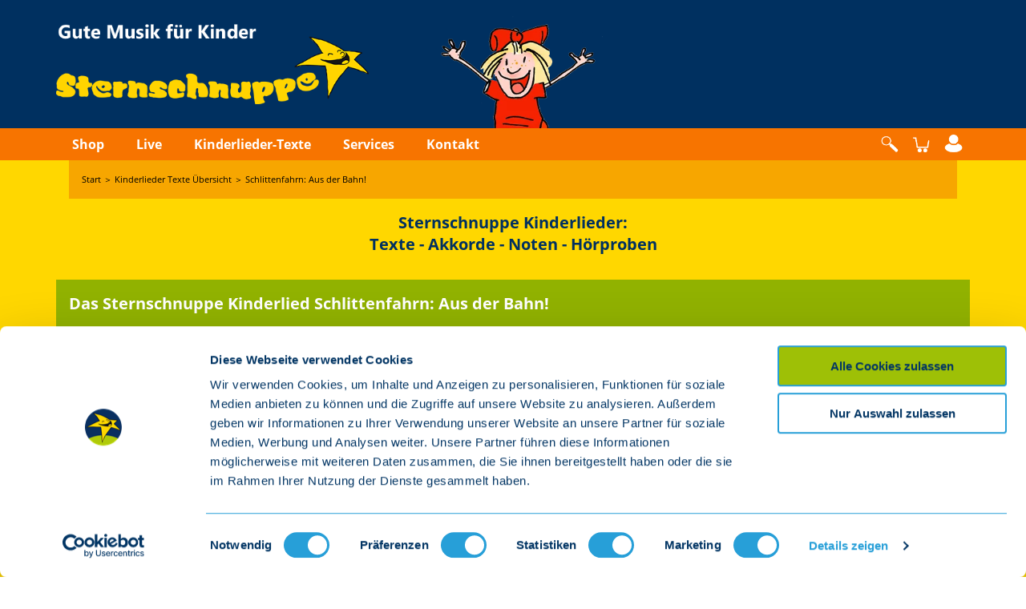

--- FILE ---
content_type: text/html; charset=UTF-8
request_url: https://www.sternschnuppe-kinderlieder.de/kinderlieder-texte/259/Schlittenfahrn-Aus-der-Bahn
body_size: 8119
content:
<!doctype html>
<html lang="de">

<head>
	<meta charset="utf-8">
	<meta http-equiv="X-UA-Compatible" content="IE=edge">
	<title>Schlittenfahrn: Aus der Bahn! - Kinderlieder Texte und Noten</title>
	<meta name="author" content="Sternschnuppe Kinderlieder">
	<meta name="viewport" content="width=device-width, initial-scale=1">
	<meta name="HandheldFriendly" content="True">
	<meta name="menu__link small-screenOptimized" content="320">
	<meta name="format-detection" content="telephone=no">
	<meta name="geo.region" content="DE-BY"/>
	<meta name="geo.placename" content="Ottenhofen"/>
	<meta name="geo.position" content="48.213904;11.879568"/>
	<meta name="ICBM" content="48.213904, 11.879568"/>

	
	<meta name="robots" content="index follow">
<meta name="description" content="Schlittenfahrn: Aus der Bahn! - Hier findest du den Text, sowie passende Akkorde und Noten des beliebten Kinderliedes!">
<meta name="keywords" content="Kinderlieder, Kindermusicals, Kinderkonzerte">
	<!-- Twitter Card data -->
	<meta name="twitter:card" content="Kinderlieder, die auch Eltern lieben. Margit Sarholz & Werner Meier stellen ihre witzig-frechen Lieder und Musicals für Kinder vor. Gleich mal rein hören!">
	<meta property="twitter:url" content="https://www.sternschnuppe-kinderlieder.de/"/>
	<meta property="twitter:description" content="Kinderlieder, die auch Eltern lieben. Margit Sarholz & Werner Meier stellen ihre witzig-frechen Lieder und Musicals für Kinder vor. Gleich mal rein hören! – Nur selber singen ist schöner."/>
	<meta name="google-site-verification" content="1fAY7HQaaRNyDobZqSHdLQ2Rxwx6btSgVyQYeoVLBV0"/>

	<!-- Open Graph data -->
	<meta property="og:title" content="Kinderlieder - Sternschnuppe Verlag"/>
	<meta property="og:type" content="article"/>
	<meta property="og:url" content="https://www.sternschnuppe-kinderlieder.de/"/>
	<meta property="og:image" content="https://www.sternschnuppe-kinderlieder.de/images/stern.png"/>
	<meta property="og:description" content="Kinderlieder, die auch Eltern lieben. Margit Sarholz & Werner Meier stellen ihre witzig-frechen Lieder und Musicals für Kinder vor. Gleich mal rein hören! – Nur selber singen ist schöner."/>
	<meta name="msvalidate.01" content="21E0D3B8944163A0D4ED69C3E0543400"/>
	<meta name="google-site-verification" content="l_QkzcyPrdfJwGevNYpDMyNXLYySsVCUZ6kQ8V-J16c"/>
	<meta name="seobility" content="1f391358627aedf0dfe93f0fccf498eb">

	<link rel="stylesheet" href="/assets/css/libs.css" media="all">
	<link rel="stylesheet" href="/assets/css/reflex.css" media="all">

	<link rel="stylesheet" href="/assets/css/styles.css?v=3" media="all">
	<!--<script src="/assets/js/libs.js"></script>-->
	<script src="/assets/js/jQuery.js"></script>
	<script>
		/*!
		 * Flickity PACKAGED v2.2.1
		 * Touch, responsive, flickable carousels
		 *
		 * Licensed GPLv3 for open source use
		 * or Flickity Commercial License for commercial use
		 *
		 * https://flickity.metafizzy.co
		 * Copyright 2015-2019 Metafizzy
		 */
	</script>
	<script src="/assets/js/all.js"></script><!-- includes libs.js and main.js (merged manualy - no grunt no webpack because of reasons)-->

	<link href="https://www.sternschnuppe-kinderlieder.de/kinderlieder-texte/259/Schlittenfahrn:%20Aus%20der%20Bahn!" rel="canonical">
<link href="/images/favicon.ico" rel="shortcut icon" type="image/vnd.microsoft.icon">
<style type="text/css" media="screen">
<!--
.main_nav_home, #concert_box{
								background-color: #88a600;
								border: 1px solid #88a600;
						 }
.main_nav_news{
								background-color: #990000;
								border: 1px solid #990000;
						 }
.main_nav_about{
								background-color: #88a600;
								border: 1px solid #88a600;
						 }
.main_nav_shop{
								background-color: #279fd8;
								border: 1px solid #279fd8;
						 }
.main_nav_concerts{
								background-color: #88a600;
								border: 1px solid #88a600;
						 }
.main_nav_musicals{
								background-color: #279fd8;
								border: 1px solid #279fd8;
						 }
.main_nav_contact{
								background-color: #990000;
								border: 1px solid #990000;
						 }
.main_nav_games{
								background-color: #279fd8;
								border: 1px solid #279fd8;
						 }
.main_nav_fan{
								background-color: #cc6600;
								border: 1px solid #cc6600;
						 }
.main_nav_live{
								background-color: #990000;
								border: 1px solid #990000;
						 }
.main_nav_press{
								background-color: #279fd8;
								border: 1px solid #279fd8;
						 }
.main_nav_partner{
								background-color: #990000;
								border: 1px solid #990000;
						 }
.main_nav_team{
								background-color: #88a600;
								border: 1px solid #88a600;
						 }
.main_nav_gallery{
								background-color: #cc6600;
								border: 1px solid #cc6600;
						 }
.main_nav_songs{
								background-color: #cc6600;
								border: 1px solid #cc6600;
						 }
.main_nav_downloads{
								background-color: #023564;
								border: 1px solid #023564;
						 }
.main_color, .content h1, .content h2{ color: #cc6600 !important; }
.main_color_bg{ background-color: #cc6600 !important; color:white !important}
.splitbar, #sub_navigation_head{ background-color: #cc6600; }
.secondary_color, .content h3{ color: #88a600 !important; }.splitline_dotted.secondary_color{ border-bottom-color: #88a600 !important; }#illustration_left{ background-image: url(""); }#illustration_right{ background-image: url(""); }
-->
</style>	<script type="text/javascript" src="/js/js.cookie-2.1.3.min.js"></script>
<script type="text/javascript" src="/js/songrating.js"></script></head>

<body class="layout">
<header class="page-header">
	<section class="page-header__top bg-2">
		<div class="container">
			<a href="/">
				<div class="brand" title="Gute Musik für Kinder">Sternschnuppe</div>
			</a>
			<a href="/" class="brand__lilli">
				<picture>
					<source class="brand__lilli__img" srcset="/kinderliedertexte/Kinderlieder-Lilli.webp" type="image/webp" title="Kinderlieder für die ganze Familie" alt="Kinderlieder für die ganze Familie.">
					<img class="brand__lilli__img" src="/kinderliedertexte/Kinderlieder-Lilli.png" title="Kinderlieder für die ganze Familie" alt="Kinderlieder für die ganze Familie.">
				</picture>
			</a>
		</div>
	</section>
	<section class="page-header__bottom">
		<div class="container">
			<a href="/" rel="home" class="brand" title="Gute Musik für Kinder">Sternschnuppe</a>
			<nav class="menu">
				<div class="menu__list">
						<div class="menu__dropdown">
				<a class="menu__btn menu__btn--has-pages" href="javascript:void(0)" > Shop</a>
		<div class="menu__dropdown-content">
							<ul class="dropdown-menu">
											<a class="menu__btn" href="/cds-downloads-texte-hoerproben-shop/kategorie/1/CDs-Hoerproben"> Alle Alben & Hörproben</a>
											<a class="menu__btn" href="/cds-downloads-texte-hoerproben-shop"> Angebote & Aktionen</a>
											<a class="menu__btn" href="/cds-downloads-texte-hoerproben-shop/kategorie/4/Player-Kinderzimmer"> Player fürs Kinderzimmer</a>
											<a class="menu__btn" href="/cds-downloads-texte-hoerproben-shop/kategorie/2/Buecher-Notenhefte"> Bücher & Notenhefte</a>
											<a class="menu__btn" href="/cds-downloads-texte-hoerproben-shop/kategorie/5/alben-fuer-eltern"> Alben für Eltern</a>
											<a class="menu__btn" href="/cds-downloads-texte-hoerproben-shop/informationen/bestellinfo-und-agb"> Bestellinfos & AGBs</a>
									</ul>
					</div>
	</div>

	<div class="menu__dropdown">
				<a class="menu__btn menu__btn--has-pages" href="javascript:void(0)" > Live</a>
		<div class="menu__dropdown-content">
							<ul class="dropdown-menu">
											<a class="menu__btn" href="/live-termine"> Live-Termine</a>
											<a class="menu__btn" href="/live-termine/kinderlieder/programm"> Programm-Infos</a>
									</ul>
					</div>
	</div>

	<div class="menu__dropdown">
				<a class="menu__btn " href="/kinderlieder-texte" > Kinderlieder-Texte </a>
		<div class="menu__dropdown-content">
					</div>
	</div>

	<div class="menu__dropdown">
				<a class="menu__btn menu__btn--has-pages" href="javascript:void(0)" > Services</a>
		<div class="menu__dropdown-content">
							<ul class="dropdown-menu">
											<a class="menu__btn" href="/newsletter-abo"> Newsletter</a>
											<a class="menu__btn" href="/unterrichtsmaterial-musik-grundschule-download"> Unterrichts-Modelle</a>
											<a class="menu__btn" href="/veranstalter-und-presse-infos"> Booking & Presse</a>
											<a class="menu__btn" href="/partner-und-links"> Partner & Links</a>
									</ul>
					</div>
	</div>

	<div class="menu__dropdown">
				<a class="menu__btn menu__btn--has-pages" href="javascript:void(0)" > Kontakt</a>
		<div class="menu__dropdown-content">
							<ul class="dropdown-menu">
											<a class="menu__btn" href="/kontakt"> Kontaktformular</a>
											<a class="menu__btn" href="/kontakt/team"> Team</a>
											<a class="menu__btn" href="/kinderlieder-macher"> Über uns</a>
									</ul>
					</div>
	</div>


				</div>
				<div class="menu__icons">
					<a class="menu__icon menu__icon--search" href="/cds-downloads-texte-hoerproben-shop/suche"><span class="hide">Suche</span></a>
					<a class="menu__icon menu__icon--cart" href="/cds-downloads-texte-hoerproben-shop/einkaufswagen/uebersicht">
		<span class="hide">Warenkorb</span>
					<a class="menu__icon menu__icon--user" href="/login"><span class="hide">Profil</span></a>
				</div>

				<div class="menu__mobile">
					<a id="menu__burger" href="#"><span></span></a>
				</div>
			</nav>
		</div>
	</section>
</header>

<main class="page-main bg-5">
	<style>
	#lyrics-text p {
		margin: 10px;
	}

	#lyrics-text p:first-child {
		margin-top: -5px;
	}

</style>

	<div id="previewplayer"></div>


<section class="container bleed-x-md head__song">
	<div id="breadcrump-top" class="box bg-10" itemscope itemtype="https://schema.org/BreadcrumbList">
     <span itemscope itemprop="itemListElement" itemtype="https://schema.org/ListItem">
        <a href="https://www.sternschnuppe-kinderlieder.de/" itemprop="item">
            <span itemprop="name">Start</span>
              <meta itemprop="position" content="1"/>
        </a>
      </span>
		＞
		<span itemscope itemprop="itemListElement" itemtype="https://schema.org/ListItem">
        <a href="https://www.sternschnuppe-kinderlieder.de/kinderlieder-texte" itemprop="item">
            <span itemprop="name">Kinderlieder Texte Übersicht</span>
            <meta itemprop="position" content="2"/>
        </a>
        </span>
		＞
		<span itemscope itemprop="itemListElement" itemtype="https://schema.org/ListItem">
            <a href="/kinderlieder-texte/259/Schlittenfahrn-Aus-der-Bahn" itemprop="item">
                <span itemprop="name">Schlittenfahrn: Aus der Bahn!</span>
                 <meta itemprop="position" content="3"/>
            </a>
        </span>
	</div>

	<h2 class="hl hl--1 hl__3 color-2 text--center box">
		Sternschnuppe Kinderlieder:<br>
		Texte - Akkorde - Noten - Hörproben
	</h2>
</section>

<section class="container bleed-x-md song-detail ">
	<div class="grid">
		<div class="col-12">
			<div class="box  bg-3">
				<h1 class=" hl--1 hl__3 color-1 text--left">Das Sternschnuppe Kinderlied Schlittenfahrn: Aus der Bahn!</h1>
			</div>
			<div class="bg-1 box">
				<h2 class=" hl--1 hl__1 color-5 text--left"><span itemprop="name">Schlittenfahrn: Aus der Bahn!</span>:</p></h2>
				<div class="text">Findet Ihr auf diesen Alben:</div>

				<div class="grid">
											<div class="col-4 ">
							<div class="card card__1 card--vertical img-zoom">
								<div class="aspect-ratio-box aspect-ratio-box__shadow aspect-ratio-box__landscape">
									
									<img itemprop="image" src="/media/kinderlieder-05-winterlieder.png" width="1440" height="840" alt="Lustige&#x20;Kinderlieder&#x20;f&#xFC;r&#x20;Winter-&#x20;und&#x20;Adventszeit"
									     title="Winterlieder - CD Lustige&#x20;Kinderlieder&#x20;f&#xFC;r&#x20;Winter-&#x20;und&#x20;Adventszeit" class="img-fluid"/>

								</div>
								<div class="card__body">
									<a href="/cds-downloads-texte-hoerproben-shop/kategorie/1/CDs-Hoerproben/19/Winterlieder-CD" class="link link--stretched">Winterlieder - CD</a>
								</div>
							</div>
						</div>

						
				</div>

				<div class="song-detail__links-wrap">
					<div class="song-detail__label color-5">Jetzt bewerten:</div>
					<div class="song-detail__action">
						
<span class="song-rating rating" data-songid="" data-rating="4" itemprop="aggregateRating" itemscope itemtype="http://schema.org/AggregateRating">
  <span itemprop="itemReviewed" itemscope itemtype="https://schema.org/MusicRecording">
<!--
    <img itemprop="image" src="/media/images/f56efc41/kinderlieder-05-winterlieder.png" alt="Lustige Kinderlieder für Winter- und Adventszeit"/>
-->
    <span itemprop="name" content="Schlittenfahrn: Aus der Bahn!"></span>
    </span>
	<div id="a-1" class="rating__star rating__star--checked">☆</div><div id="a-1" class="rating__star rating__star--checked">☆</div><div id="a-1" class="rating__star rating__star--checked">☆</div><div id="a-1" class="rating__star rating__star--checked">☆</div><div id="a-4" class="rating__star">☆</div>	<meta itemprop="ratingValue" content="4"/>
	<meta itemprop="ratingCount" content="13"/>

</span>


					</div>
				</div>
				<div class="song-detail__links-wrap">
					<div class="song-detail__label color-5">Hörprobe:</div>
					<div class="song-detail__action">
						<a href="Javascript:  void(0);" onclick="changeSong('schlittenfahrn-aus-der-bahn.mp3', 0, this )" class="btn">anhören</a>

					</div>
				</div>

				<!--
				<div class="song-detail__links-wrap">
					<div class="song-detail__label color-5">Liedtext</div>
					<div class="song-detail__action">
						<a data-fancybox data-src="#Liedtext" href="javascript:;" class="btn">ansehen</a>
					</div>
				</div>
				<div class="song-detail__links-wrap">
					<div class="song-detail__label color-5">Liedtext mit Akkorden</div>
					<div class="song-detail__action">
						<a data-fancybox data-src="#Liedtext-mit-Akkorden" href="javascript:;" class="btn">ausdrucken</a>
					</div>
				</div>

				<div class="song-detail__links-wrap">
					<div class="song-detail__label color-5">Noten und Akkorde</div>
					<div class="song-detail__action">
						<a data-fancybox data-src="#Noten-und-Akkorde" href="javascript:;" class="btn">ansehen</a>
					</div>
				</div>
				-->
				<!-- Text -->
				
					<div class="col-12 accordion__title bg-3 accordion--active">
						<div class="hl hl--1 hl__3  color-1"><h2>Liedtext Schlittenfahrn: Aus der Bahn!</h2></div>
						<img class="accordion__icon" src="/assets/img/button-rund-mehr_rot.png" alt="... oder ganz persönlich">
					</div>
					<div class="col-12 accordion__panel bg-1" style="max-height: unset">
						<div class="grid">
							<div class="col-12">
								<div class="box bleed-x-md">
									<div class="bg-1 line-height-2 columns-2" id="lyrics-text">

										<p><strong>Schlittenfahrn: Aus der Bahn!</strong></p>

<p><em>Text: Margit Sarholz, Werner Meier</em><br />
<em>Musik: Werner Meier, Wolfgang Neumann</em></p>

<p>Schule aus! Alle rennen heim<br />
Die Franzi und der Flo haun&#39;s Mittagessen rein<br />
Hausaufgaben - mm mm - hab&#39;n wir keine heut!<br />
Die Lehrer hab&#39;n das eingeseh&lsquo;n, denn heute hat&#39;s geschneit</p>

<p>Handschuhe, M&uuml;tze, Schal und Anorak<br />
Ich den Schlitten, Du den Bob und dann geht&#39;s ab<br />
Im Dauerlauf und der Schnee staubt auf<br />
Und dann stapfen zwei den Schlittenberg hinauf</p>

<p><strong>Aus der Bahn<br />
Wir kommen heit zum Schlittenfahrn<br />
Mit einem Affenzahn<br />
Wir woll&#39;n blo&szlig; in der Mittn fahrn</strong></p>

<p>Die Franzi hat eine Schanze gebaut<br />
Und der Paule ist der Erste, der sich dr&uuml;ber traut<br />
Max und Alexander h&auml;ngen Schlitten aneinander<br />
Doch an der Schanze, da haut sie&#39;s durcheinander<br />
Die Vroni ist die Schnellste im Plastikt&uuml;tenrutschen<br />
Und der coole Toni im Eiszapfenlutschen<br />
Felix und Simone, die fahren jetzt zu zweit<br />
Die Simone lenkt und der Felix schreit.</p>

<p><strong>Aus der Bahn ...</strong></p>

<p>Da fliegt der erste Ball und trifft den coolen Toni<br />
Klarer Fall, das war die Plastikt&uuml;ten-Vroni<br />
Doch der Toni hat die Simone in Verdacht<br />
Und der Alex schreit: &quot;Jetzt gibt&#39;s a Schneeballschlacht!&quot;<br />
Jeder gegen jeden! Und ohne lang zu reden<br />
Dreht auf der Stelle jeder seine B&auml;lle<br />
F&uuml;r eventuelle Schneeballduelle<br />
Die kreuz und die quer fliegen B&auml;lle hin und her</p>

<p>Der Felix kriegt &#39;n Schneeball ins Gesicht und weint<br />
Die Simone tr&ouml;stet: &quot;War nicht b&ouml;s gemeint.&quot;<br />
Die Maxi stellt dem Florian ein Bein<br />
Daf&uuml;r reibt sie der Florian mit Schneeseife ein<br />
Im selben Augenblick kriegt er &#39;ne Ladung ins Genick<br />
Ou! Das ist gemein! Was war das f&uuml;r ein Schw...<br />
...neeballschlacht ist, wenn man trotzdem lacht!<br />
Also, alle an den Start und zur allerletzten Fahrt!</p>

<p><strong>Aus der Bahn ...</strong></p>

<p>Und morgen um drei<br />
Sind wieder alle dabei!</p>

									</div>
																			<br>
										<div class="song-detail__links-wrap">
											<div class="song-detail__action">
												<a class="btn" href="/media/song_contents/02-Schlittenfahrn-Aus-der-Bahn.pdf" target="_blank">
													Liedtext "Schlittenfahrn: Aus der Bahn!" mit Akkorden gratis drucken & downloaden!&nbsp;
												</a>
											</div>
										</div>

																	</div>
							</div>
						</div>
					</div>

								<!-- Akkorde und Noten -->
									<div class="col-12 accordion__title bg-3 ">
						<div class="hl hl--1 hl__3  color-1"><h2>Akkorde und Noten</h2></div>
						<img class="accordion__icon" src="/assets/img/button-rund-mehr_rot.png" alt="... oder ganz persönlich">
					</div>
					<div class="col-12 accordion__panel bg-1">
						<div class="grid">
							<div class="col-12">
								<div class="box bleed-x-md">
									<div class="bg-1">

										<img src="/media/song_contents/Schlittenfahrn-alles.jpg" class="song-chords-image" alt="Liedtext, Akkorde und Noten vom Kinderlied Schlittenfahrn: Aus der Bahn!"
										     title="Akkorde und Noten vom Kinderlied Schlittenfahrn: Aus der Bahn!"/>

									</div>
								</div>
							</div>
						</div>
					</div>
							</div>
		</div>
	</div>

</section>
<section class="container bleed-x-md">
	<div class="song-navigation-buttons">
					<a class="color-button" title="Text und Akkorde vom Kinderlied 'Schlawiner-Walzer'" href="/kinderlieder-texte/164/Schlawiner-Walzer">
				Zum vorherigen Liedtext<br>"Schlawiner-Walzer"
			</a>

		
		<a class="color-button" href="/kinderlieder-texte">Übersicht über alle Kinderlieder Texte</a>

					<a class="color-button" title="Text und Akkorde vom Kinderlied 'Schneeflöckchen, Weißröckchen'" href="/kinderlieder-texte/145/Schneefloeckchen-Weiroeckchen">
				Zum nächsten Kinderlied<br>"Schneeflöckchen, Weißröckchen"
			</a>
			</div>
</section>

<div class="d-none" id="Liedtext">
	<div class="fancybox-content">
		<div class="container">
			<div class="grid">
				<div class="col-md-10">
					<div class="text">
						<h2 class="hl hl--2 hl__3 color-5">Liedtext</h2>
						<p>Ein Kühlschrank ging spazieren</p>
						<p>Text: Werner Meier<br>
							Musik: Werner Meier</p>
						<p>Ein Kühlschrank ging spazieren, er ging die Straße lang
							Lässig und beschwingt und er pfiff und sang
							Holladrii, holladrio, holladrii – oder so!</p>
						<p>Da traf er ein Schnitzel, das rannte grad ums Eck
							Total außer Atem, es lief dem Metzger weg
							Das Schnitzel, ja, das schwitzelte, denn es war heiß und schwül
							„Komm“, sagte der Kühlschrank, „bei mir da hast du’s kühl.“
							Das Schnitzel war so froh, Türe auf und zack und rein
							Übrigens das Schnitzel, das Schnitzel war vom Schwein</p>

						<p>Ein Kühlschrank …</p>

						<p>Da traf er ’ne Tomate, die war ein bisschen dick
							Sie wollte weg per Anhalter, doch hatte sie kein Glück
							Der Kühlschrank sagte: „Hallo! Kommen Sie nur rein.“
							„Iiih, da ist 'n Schnitzel und das auch noch vom Schwein!
							Ich bin doch Vegetarier, das gibt bestimmt nur Krach!"
							„Ach“, sprach da der Kühlschrank, „ab ins Gemüsefach!“</p>

						<p>Ein Kühlschrank …</p>

						<p>Da kam eine Buttermilch die Straße lang gelaufen
							Sie floh aus dem Supermarkt: „Die wollten mich verkaufen!“
							Zwei Edamer, ein Gouda, alle auf der Flucht:
							„Hilfe! Ja, wir werden doch schon überall gesucht!“
							Der Kühlschrank sagte schnell: „Verschwendet keine Zeit
							Türe auf und zack und rein. Ihr seid in Sicherheit!“</p>

						<p>Ein Kühlschrank …</p>

						<p>Drei Wienerwürstl waren traurig, sie wollten heim nach Wien
							„Komm“, sagte der Kühlschrank, „ich muss auch dorthin.“
							Ein Sekt, zwei Bier und eine gelbe Limonade
							Standen da am Straßenrand und schauten ziemlich fade
							„Hey, ihr vier, kommt doch zu mir in meinen kühlen Schrank!“
							„Endlich mal ein cooler Typ! Na, Gott sei Dank.“</p>

						<p>Da ging der Kühlschrank heim und stellte sich, na da
							Wo halt ein Kühlschrank steht: in die Küche, klar!</p>
					</div>
				</div>
			</div>
		</div>
	</div>
</div>

<div class="d-none" id="Liedtext-mit-Akkorden">
	<div class="fancybox-content">
		<div class="container">
			<div class="grid">
				<div class="col-12">
					<div class="text">
						<h2 class="hl hl--2 hl__3 color-5">Liedtext mit Akkorden</h2>
						<div class="aspect-ratio-box aspect-ratio-box__portrait">
						</div>
					</div>
				</div>
			</div>
		</div>
	</div>
</div>

<div class="d-none" id="Noten-und-Akkorde">
	<div class="fancybox-content">
		<div class="container">
			<div class="grid">
				<div class="col-12">
					<div class="text">
						<h2 class="hl hl--2 hl__3 color-5">Noten und Akkorde</h2>
						<div class="aspect-ratio-box aspect-ratio-box__portrait">
						</div>
					</div>
				</div>
			</div>
		</div>
	</div>
</div>
<section class="container bleed-x-md">
	<div class="grid">
		<div class="col-12">
			<div class="box bleed-x-md bg-5">
				<div class="box bleed-x-md box-icons bg-1">
					<div class="box-icons__pos">
						<a class="btn-icon btn-icon--vertical hvr-grow" href="#"><img class="btn-icon__img" src="/assets/img/button-rund-fan-stern-rot.png" alt="Newsletter Fan werden">Newsletter Fan werden</a>
						<a class="btn-icon btn-icon--vertical hvr-grow" href="#"><img class="btn-icon__img" src="/assets/img/button-rund-unterrichtsmaterial.png" alt="Unterrichts-Modelle">Unterrichts-Modelle</a>
					</div>
				</div>
			</div>
		</div>
	</div>
</section>

<section class="container bleed-x-md">
	<div class="grid">
		<div class="col-md-4 bleed-y-md">
			
<div class="box bleed-x-md box-icons bg-5 h-100">
	<h3 class="hl hl--1 hl__2 color-2">Hört uns auch auf ...</h3>
	<div class="box-icons__pos">

					<a class="btn-icon btn-icon--vertical hvr-grow" href="https://open.spotify.com/artist/08M6tIv9n50XyVLtABiZG5" rel="nofollow" target="_blank"><img class="btn-icon__img" width="100" height="100" src="/assets/img/button-rund-spotify-music.png" alt="Spotify">Spotify</a>
		
					<a class="btn-icon btn-icon--vertical hvr-grow" href="https://music.apple.com/de/artist/sternschnuppe/16995821" rel="nofollow" target="_blank"><img class="btn-icon__img" width="100" height="100" src="/assets/img/button-rund-apple.png" alt="Apple Music">Apple Music</a>
		
					<a class="btn-icon btn-icon--vertical hvr-grow" href="https://music.amazon.de/artists/B001REQA8O/sternschnuppe" rel="nofollow" target="_blank"><img class="btn-icon__img" width="100" height="100" src="/assets/img/button-rund-amazon-music.png" alt="Amazon">Amazon</a>
		
					<a class="btn-icon btn-icon--vertical hvr-grow" href="https://music.youtube.com/channel/UCglmmwK6kEzLa50z1X-EnrA" rel="nofollow" target="_blank"><img class="btn-icon__img" width="100" height="100" src="/assets/img/button-rund-youtube-music.png" alt="YouTube Music">YouTube Music</a>
		
	</div>
</div>

		</div>
		<div class="col-md-4 bleed-y-md">
			
<div class="box bleed-x-md box-icons bg-3">
	<h3 class="hl hl--1 hl__2 color-2">Immer wissen, was los ist!</h3>
	<div class="box-icons__pos">

					<a class="btn-icon btn-icon--vertical hvr-grow" href="/newsletter-abo"><img class="btn-icon__img" width="100" height="100" src="/assets/img/button-rund-fan-stern-rot.png" alt="Newsletter">Newsletter</a>
		
					<a class="btn-icon btn-icon--vertical hvr-grow" href="https://www.facebook.com/sternschnuppe.kinderlieder" rel="nofollow" target="_blank"><img class="btn-icon__img" width="100" height="100" src="/assets/img/button-rund-facebook.png" alt="Facebook">Facebook</a>
		
					<a class="btn-icon btn-icon--vertical hvr-grow" href="https://www.instagram.com/sternschnuppekinderlieder/" rel="nofollow" target="_blank"><img class="btn-icon__img" width="100" height="100" src="/assets/img/button-rund-insta.png" alt="Instagram">Instagram</a>
		
					<a class="btn-icon btn-icon--vertical hvr-grow" href="https://www.youtube.com/Sternschnuppefreak" rel="nofollow" target="_blank"><img class="btn-icon__img" width="100" height="100" src="/assets/img/button-rund-youtube.png" alt="YouTube Videos">YouTube Videos</a>
		
	</div>
</div>

		</div>
		<div class="col-md-4 bleed-y-md">
			<div class="box bleed-x-md box-icons bg-6">
	<h3 class="hl hl--1 hl__2 color-2">Bequem bezahlen mit</h3>
	<div class="box-icons__pos">

		<span class="btn-icon btn-icon--vertical hvr-grow"><img class="btn-icon__img" src="/assets/img/button-rund-zahlung-paypal.png" width="100" height="100" alt="Paypal">Paypal</span>

		<span class="btn-icon btn-icon--vertical hvr-grow"><img class="btn-icon__img" src="/assets/img/button-rund-zahlung-rechnung.png" width="100" height="100" alt="Rechnung">Rechnung</span>
	</div>
</div>
		</div>
	</div>
</section>
	</main>

<footer class="page-footer bg-2">
	<div class="container">
		<nav class="page-footer__nav">
			<a href="/cds-downloads-texte-hoerproben-shop/informationen/bestellinfo-und-agb" title="AGB & Bestellinfos">AGB & Bestellinfos</a>
			<a href="/impressum" title="Impressum">Impressum</a>
			<a href="/kontakt" title="Kontakt">Kontakt</a>
			<a href="/datenschutzerklaerung" title="Datenschutzerklärung">Datenschutzerklärung</a>
			<a href="javascript: Cookiebot.renew()" title="Cookie-Einstellungen">Cookie-Einstellungen</a>
		</nav>
		<div class="page-footer__copy">© <span id="year">2021</span> Sternschnuppe</div>
	</div>
</footer>

<script id="Cookiebot" src="https://consent.cookiebot.com/uc.js" data-cbid="42f9ed71-19a0-455d-a2af-07cb9432c0cd" data-blockingmode="auto" type="text/javascript"></script>
<script type="text/javascript">
	lastSong        = "";
	var audioplayer = new Audio();

	function changeSong(songName, id, element, section) {
		console.log('element', element)
		if (songName == lastSong) {
			lastSong = "";
			//jwplayer('previewplayer').stop();
			audioplayer.pause();
			audioplayer.currentTime = 0.0;
			if (section != 'product') {
				$(element).html('abspielen');
			} else {
				$(element).find('img').attr('src', '/assets/img/button-rund-hoerproben.png')
			}

			$(element).removeClass('btn-pause');
		} else {
			//jwplayer('previewplayer').load('/media/song_contents/'+songName);
			audioplayer.src = '/media/song_contents/' + songName
			audioplayer.play();
			//jwplayer('previewplayer').play();
			lastSong = songName;
			if (section != 'product') {
				$(element).html('Pause');
			} else {
				$('.player-icon').attr('src', '/assets/img/button-rund-hoerproben.png')

				$(element).find('img').attr('src', '/assets/img/button-rund-hoerproben_pause.png')
			}

			$(element).addClass('btn-pause');
		}
	}

	function changeSongStart(songName, id) {

		if (songName == lastSong) {
			lastSong = "";
			//	jwplayer('previewplayer').stop();
			audioplayer.pause();
			audioplayer.currentTime = 0.0;
			$('#start_player_image').attr("src", "/images/play_btn");
			$('.player-start').removeClass("start-player-visible");
		} else {
			$('.player-start').addClass("start-player-visible");
			$('#start_player_image').attr("src", "/images/pause_btn");
			//jwplayer('previewplayer').load('/media/song_contents/'+songName);
			audioplayer.src = '/media/song_contents/' + songName
			audioplayer.play();
			//jwplayer('previewplayer').play();
			lastSong = songName;
			// $('#preview_image_'+id).attr("src", "/images/stern_active.png");
		}
	}

	var gaProperty = 'UA-2197722-2';
	var disableStr = 'ga-disable-' + gaProperty;
	if (document.cookie.indexOf(disableStr + '=true') > -1) {
		window[disableStr] = true;
	}

	function gaOptout() {
		document.cookie    = disableStr + '=true; expires=Thu, 31 Dec 2099 23:59:59 UTC; path=/';
		window[disableStr] = true;
	}

	(function (i, s, o, g, r, a, m) {
		i['GoogleAnalyticsObject'] = r;
		i[r] = i[r] || function () {
			(i[r].q = i[r].q || []).push(arguments)
		}, i[r].l = 1 * new Date();
		a = s.createElement(o),
			m = s.getElementsByTagName(o)[0];
		a.async = 1;
		a.src   = g;
		m.parentNode.insertBefore(a, m)
	})(window, document, 'script', '//www.google-analytics.com/analytics.js', 'ga');

	ga('create', 'UA-2197722-2', 'auto');
	ga('set', 'anonymizeIp', true);
	ga('send', 'pageview');

</script>
<!-- neuer Code -->
<!-- Facebook Pixel Code -->
<script type="text/plain" data-cookieconsent="marketing">
        !function(f,b,e,v,n,t,s)
        {if(f.fbq)return;n=f.fbq=function(){n.callMethod?
            n.callMethod.apply(n,arguments):n.queue.push(arguments)};
            if(!f._fbq)f._fbq=n;n.push=n;n.loaded=!0;n.version='2.0';
            n.queue=[];t=b.createElement(e);t.async=!0;
            t.src=v;s=b.getElementsByTagName(e)[0];
            s.parentNode.insertBefore(t,s)}(window, document,'script',
            'https://connect.facebook.net/en_US/fbevents.js');
        fbq('init', '217681689522496');
        fbq('track', 'PageView');



</script>

<!-- End Facebook Pixel Code -->

</body>
</html>

--- FILE ---
content_type: text/css
request_url: https://www.sternschnuppe-kinderlieder.de/assets/css/styles.css?v=3
body_size: 8386
content:
/* footer bottom
-------------------------------------------------------------------------------*/
html, body {
    height: 100%;
}
body {
    display: flex;
    flex-direction: column;
}
.page-main {
    flex: 1 0 auto;
}
.page-footer {
    flex-shrink: 0;
}


/* Global
-------------------------------------------------------------------------------*/
.layout {
    font-family: 'Open Sans', sans-serif;
    font-weight: 400;
    font-size: 0.92rem; /*13px*/
    font-smoothing: antialiased;
    background-color: #fff;

}
@media (max-width: 767px) {
    .layout {
        font-size: 0.813rem; /*13px*/
    }


}
input:focus,
select:focus,
textarea:focus,
button:focus {
    outline: none;
}

.clearfix:after {
    content: '';
    display: block;
    clear: both;
}

.hide {
    border: 0;
    clip: rect(0 0 0 0);
    height: 1px;
    margin: -1px;
    overflow: hidden;
    padding: 0;
    position: absolute;
    width: 1px;
    opacity: 0 !important;
}

.d-none {
    display: none;
}

@media (max-width: 575px) {
    .hidden-max-xs {
        display: none !important
    }
}

@media (max-width: 767px) {
    .hidden-max-sm {
        display: none !important
    }
}

@media (max-width: 991px) {
    .hidden-max-md {
        display: none !important
    }
}

@media (max-width: 1199px) {
    .hidden-max-lg {
        display: none !important
    }
}

@media (max-width: 1599px) {
    .hidden-max-xl {
        display: none !important
    }
}

@media (min-width: 576px) {
    .hidden-min-xs {
        display: none !important
    }
}

@media (min-width: 768px) {
    .hidden-min-sm {
        display: none !important
    }
}

@media (min-width: 992px) {
    .hidden-min-md {
        display: none !important
    }
}

@media (min-width: 1200px) {
    .hidden-min-lg {
        display: none !important
    }
}


/* Typography
-------------------------------------------------------------------------------*/

.hl--1 {
    font-weight: 700;
}

.hl--2 {
    font-family: 'Grandstander', cursive;
    font-weight: 700;
}

.hl__1 {
    font-size: 1.125rem; /*18px*/
    line-height: 1.25rem;
}

.hl__2 {
    font-size: 1.188rem; /*19px*/
}

.hl__3 {
    font-size: 1.25rem; /*20px*/
}

.hl__4 {
    font-size: 1.313rem; /*21px*/
    line-height: 1.5rem;
}

.hl__5 {
    font-size: 1.375rem; /*22px*/
}
.hl__5 {
    font-size: 1.45rem; /*22px*/
}
.hl__6 {
    font-size: 1.1rem; /*22px*/
}
.fontsize_small{
    font-size: 10px;
}

.text {
    line-height: 1.25rem;
}
.line-height-1 {
    line-height: 1;
}
.line-height-2 {
    line-height: 2;
}

.text b,
.text strong,
.text-bold {
    font-weight: 700;
}

.text i,
.text em {
    font-style: italic;
}

.text p:not(:last-child),
.text ol:not(:last-child),
.text ul:not(:last-child),
.text .hl {
    margin-bottom: 1.25rem;
}

.text ol,
.text ul {
    margin-left: 20px;
}

.text li:not(:last-child) {
    margin-bottom: 0.938rem;
}

.text ul {
    list-style-type: circle;
}

.text ol {
    margin-left: 20px;
}

.text ul ul,
.text ol ol {
    margin-top: 0.938rem;
}

.text ol ol {
    list-style-type: upper-alpha;
}

.text--uppercase {
    text-transform: uppercase;
}

.text--nowrap {
    white-space: nowrap;
}
.text--left {
    text-align: left !important;
}
.text--center {
    text-align: center;
}

.text--right {
    text-align: right;
}

.text--line-through {
    text-decoration: line-through;
}

.text > a,
.link {
    color: #f77400;
    text-decoration: none;
    cursor: pointer;
    overflow-wrap: break-word;
    word-wrap: break-word;
    word-break: break-word;
}

.text > a:hover,
.link:hover {
    text-decoration: underline;
}

.text-seo {
    font-size: 0.8rem;
}
.text-seo .hl {
    font-size: 0.8rem;
}
.text-seo a {
    color: inherit;
    text-decoration: underline
}

.link.icon__caret {
    font-weight: 500;
}

.link--stretched:after {
    position: absolute;
    top: 0;
    right: 0;
    bottom: 0;
    left: 0;
    z-index: 4;
    pointer-events: auto;
    content: "";
    background-color: rgba(0, 0, 0, 0);
}

.link__arrow {
    position: relative;
    width: 100%;
    height: 100%;
    display: block;
    padding-right: 20px;
}

.link__arrow:after {
    position: absolute;
    content: "";
    top: 50%;
    transform: translateY(-50%) rotate(-45deg);
    right: 0;
    width: 15px;
    height: 15px;
    border-right: 2px solid #003060;
    border-bottom: 2px solid #003060;
}

.color-1 {
    color: #fff;
}

.color-2 {
    color: #003060;
}

.color-3 {
    color: #74af27;
}

.color-4 {
    color: #00b3e3;
}

.color-5 {
    color: #f77400;
}

.color-6 {
    color: #6e6e6e;
}

.color-7,
.link.color-7 {
    color: #cc0000;
}

.color-8 {
    color: #9c9c9c;
}

.bg-1 {
    background-color: #fff;
}

.bg-2 {
    background-color: #003060;
}

.bg-3 {
    background-color: #91b200;
}

.bg-4 {
    background-color: #fff0be;
}

.bg-5 {
    background-color: #ffd700;
}

.bg-6 {
    background-color: #b5e4f7;
}

.bg-7 {
    background-color: #ef7c00;
}

.bg-8 {
    background-color: #00b3e3;
}

.bg-9 {
    background-color: #f5ec71;
}

.bg-10 {
    background-color: #f7a600;
}

.bg-11 {
    background-color: #cc0000;
}

.bg-12 {
    background-color: #c7dfa9;
}
.columns-2{
    column-count: 2;
}

@media (max-width: 575px) {
    .hl__1 {
        font-size: 1rem; /*13px*/
        line-height: 1.05rem;
    }

    .hl__2 {
        font-size: 1rem; /*14px*/
    }

    .hl__3 {
        font-size: 1rem; /*15px*/
    }

    .hl__4 {
        font-size: 1rem; /*16px*/
        line-height: 1.25rem;
    }

    .hl__5 {
        font-size: 1.0625rem; /*17px*/
    }
    .columns-2{
        column-count: 1;
    }
}
/*breadcrump */
#breadcrump-top{
    margin-left: 16px;
    margin-right: 16px;
    font-size: 0.7rem;
    text-decoration: none;
    color: black;
}
@media (max-width: 991px) {
    #breadcrump-top{
        margin-left: 0;
        margin-right: 0;
    }
}
#breadcrump-top a{
    color: black;
    text-decoration: none;
}
#breadcrump-top a, #breadcrump-top a:hover, #breadcrump-top a:visited. #breadcrump-top a:active{
     color: black;
    text-decoration: none;

}



/* Spacing
-------------------------------------------------------------------------------*/

.mb-75 {
    margin-bottom: 75px;
}

.mb-50 {
    margin-bottom: 50px;
}

.mb-30 {
    margin-bottom: 30px;
}
.mb-5 {
    margin-bottom: 5px;
}


.mb-2 {
    margin-bottom: 2px;
}

.mb-1rem {
    margin-bottom: 1rem;
}

/* Grid
-------------------------------------------------------------------------------*/

.container .grid-1 {
    margin-right: -1px;
    margin-left: -1px;
}

.grid-1 [class*="col-"] {
    padding: 1px;
}

[class*="col-"] .grid-1 {
    margin: -1px;
}

.grid-bleed [class*="col-"] {
    padding: 0;
}

.col-bleed {
    padding: 0;
}

.bleed-y {
    padding-top: 0 !important;
    padding-bottom: 0 !important;
}

@media (max-width: 991px) {

    .container .grid {
        margin-right: -8px;
        margin-left: -8px;
    }

    .grid [class*="col-"] {
        padding: 8px;
    }

    .container,
    .container-full {
        padding-right: 16px;
        padding-left: 16px;
    }

    .bleed-x-md {
        padding-left: 0 !important;
        padding-right: 0 !important;
       /* padding-bottom: 0 !important;*/
    }

    .container.bleed-x-md {
        overflow: hidden;
    }

    .bleed-x-md-small{
        padding-left: 5px !important;
        padding-right: 5px !important;
        padding-bottom: 5px !important;
    }

    .container.bleed-x-md-small {
        overflow: hidden;
    }

    .bleed-y-md {
        padding-top: 0 !important;
        padding-bottom: 0 !important;
    }

}

/* Images
-------------------------------------------------------------------------------*/

.img-fluid {
    width: 100%;
    max-width: 100%;
    height: auto;
    vertical-align: middle;
}

.img-full {
    width: 100%;

    height: auto;

}
.img-zoom {
    transform: translateZ(0); /* fix chrome scale bug */
    overflow: hidden;
    display: block;
}

.img-zoom .img-fluid {
    transition: transform 0.4s ease;
    cursor: pointer;
}

.img-zoom:hover .img-fluid {
    transform: scale(1.05);
}

.aspect-ratio-box {
    height: 0;
    position: relative;
    overflow: hidden;
}

.aspect-ratio-box__portrait {
    padding-top: calc(550 / 400 * 100%);
}

.aspect-ratio-box__landscape {
    padding-top: calc(840 / 1440 * 100%);
}

.aspect-ratio-box.aspect-ratio-box__shadow:before {
  /*  box-shadow: inset 0 0 5px 0 rgba(0, 0, 0, 0.4);*/
    content: "";
    height: 100%;
    position: absolute;
    width: 100%;
    left: 0;
    top: 0;
    z-index: 2;
}

.aspect-ratio-box .img-fluid {
    position: absolute;
    z-index: 1;
    left: 0;
    top: 0;
    height: 100%;
    object-fit: cover;
    object-position: center center;
}

.img-recommendation {
    position: absolute;
    right: 0;
    top: 0;
    width: 35%;
    max-width: 150px;
    z-index: 3;

}


/* Icons
	-------------------------------------------------------------------------------*/

.triangle {
    width: 22px;
    height: 44px;
    cursor: pointer;
    display: inline-block;
}

.triangle__in {
    fill: none;
    stroke-width: 2px;
    vector-effect: non-scaling-stroke;
    stroke: #fff;
}

.triangle--left {
    transform: rotate(180deg);
}

.triangle--top {
    transform: rotate(-90deg);
}

.triangle--bottom {
    transform: rotate(90deg);
}


/* Buttons
	-------------------------------------------------------------------------------*/

.hvr-grow {
    display: inline-block;
    vertical-align: middle;
    transform: perspective(1px) translateZ(0);
    box-shadow: 0 0 1px rgba(0, 0, 0, 0);
    transition-duration: 0.3s;
    transition-property: transform;
}

.hvr-grow:hover, .hvr-grow:focus, .hvr-grow:active {
    transform: scale(1.1);
}

.box-icons .box-icons__pos {
    display: flex;
    justify-content: space-around;
}

.btn {
    display: flex;
    font-weight: 700;
    color: #fff;
    text-align: left;
    text-decoration: none;
    cursor: pointer;
    -webkit-user-select: none;
    -moz-user-select: none;
    -ms-user-select: none;
    user-select: none;
    background-color: #f77400;
    border: none;
    padding: 5px 15px 5px 10px;
    font-size: 13px;
    line-height: 1.2;
    position: relative;
    min-width: 150px;
    align-items: center;
    transition: all 0.5s ease;
}

.btn:hover {
    background-color: #91b200;
}

.btn-2 {
    text-align: center;
    text-decoration: none;
    cursor: pointer;
    -webkit-user-select: none;
    -moz-user-select: none;
    -ms-user-select: none;
    user-select: none;
    border: none;
    padding: 15px;
    width: 220px;
    min-width: 150px;
    display: block;

}

.btn-2:hover,
.btn-2--active {
    background-color: #cc0000;
}
.bg-11.btn-2:hover {
    background-color: #ef7c00;
}



.btn:after {
    position: absolute;
    right: 8px;
    content: "";
    display: inline-block;
    width: 10px;
    height: 10px;
    border-right: 2px solid #fff;
    border-top: 2px solid #fff;
    transform: rotate(45deg);
}

.btn-pause:after {
    position: absolute;
    right: 8px;
    content: "";
    display: inline-block;
    width: 6px;
    height: 10px;
    border-right: 2px solid #fff;
    border-top: 0px solid #fff;
    border-left: 2px solid #fff;
    transform: rotate(0deg);
}

.btn-icon {
    text-decoration: none;
    display: flex;
    /*background-color: transparent;*/
    border: 0;
    cursor: pointer;
}

.btn-icon .btn-icon__img {
    width: 45px;
    height: 45px;
}

.btn-icon.btn-icon--vertical {
    flex-direction: column;
    align-items: center;
    line-height: 1;
    font-weight: 700;
    color: #003060;
    width: 100px;
    padding-top: 5px;
    text-align: center;
}

.btn-icon.btn-icon--vertical .btn-icon__img {
    margin-bottom: 7px;
}

.btn-icon.btn-icon--horizontal {
    width: 100%;
    max-width: 600px;
    margin: 0 auto;
}

.btn-icon.btn--w100,
.btn-icon.btn--w100.btn-icon--horizontal .btn-icon__pos {
    max-width: 100%;
    width: 100%;
}

.btn-icon.btn-icon--horizontal .btn-icon__pos {
    display: flex;
    align-items: center;
    padding: 10px 15px;
    width: 100%;
}

.btn-icon.btn-icon--horizontal .btn-icon__img {
    padding-right: 15px;
    box-sizing: content-box;
}

.btn-icon.btn-icon--horizontal .btn-icon__text {
    flex: 1 1 auto;
}

.form form {
    width: 100%;
}

.form__wrap {
    margin-bottom: 15px;
}

.form__control {
    display: block;
    width: 100%;
    font-weight: 600;
    padding: .5rem .75rem;
    font-size: 13px;
    line-height: 1.2;
    color: #003060;
    background-color: #fff;
    border: 2px dashed #cc0000;
}
.form__control[type="checkbox"] {
    display: inline-block;
    width: initial;
    margin-right: .5em;
}

.form__control--error {
    background-color: red;
    color: #fff;
}


.form__control--error .data-confirm-text{
    background-color: red;
    color: #fff;
}


.form__label {
    color: #003060;
    font-weight: 600;
    padding-bottom: 5px;
    display: block;
}
.form__label-alternate {
    color: #f77400;
    font-weight: bold;
    padding-bottom: 5px;
    display: block;
}

.form__wrap label {
    cursor: pointer;
}

.form__control-box {
    min-height: 150px;
}

.form__feedback {
    font-size: 18px;
    font-weight: 700;
    margin-bottom: 15px;
}

.form__feedback--error {
    color: red;
}

.form__feedback--success {
    color: green;
}

.form .btn-icon {
    width: 150px;
    margin-left: auto;
    margin-right: auto;
}

.search__container {
    max-width: 490px;
    display: block;
    margin: 0 auto;
    position: relative;
}

.search__container + .search__container {
    margin-top: 10px;
}

.search__input {
    margin: 0 auto;
    width: 100%;
    height: 45px;
    padding: 0 45px 0 20px;
    font-size: 1rem;
    font-weight: 700;
    border: none;
    outline: none;
    color: #003060;
}

.search__input_grey {
    background-color: white;
}
@media (max-width: 991px) {
    .search__input_grey-min {
        background-color: white;
    }
}

.search__input::placeholder {
    color: #003060;
    opacity: 1;
}

.search__input:focus {
    border: 1px solid #003060;
    transition: 0.35s ease;
}

.search__icon {
    position: absolute;
    width: 45px;
    height: 45px;
    top: 0;
    right: 0;
}


@media (max-width: 991px) {

    .form {
        padding-top: 8px;
        padding-bottom: 8px;
    }

    .btn-icon.btn-icon--horizontal {
        max-width: 100%;
        margin: 0 auto;
        display: flex;
        justify-content: center;
    }

    .btn-icon.btn-icon--horizontal .btn-icon__pos {
        max-width: 600px;
    }

}


/* Header
	-------------------------------------------------------------------------------*/

.page-header.page-header--fixed {
    position: fixed;
    width: 100%;
    z-index: 11;
    top: 0;
}

.page-header .container {
    display: flex;
}

.page-header .page-header__bottom {
    background-color: #f77400;
}

.page-header .page-header__bottom .container {
    height: 40px;
}

.page-header .page-header__top .container {
    height: 160px;
    align-items: center;
}

.page-header.page-header--fixed .page-header__top .container {
    height: 50px;
}

.page-header .brand {
    display: block;
    height: 0;
    overflow: hidden;
    background: url('/assets/img/logo.png') no-repeat center left/contain;
}


.page-header__top .brand {
    padding-top: 100px;
    margin-right: 80px;
    width: 400px;
}

.page-header.page-header--fixed .page-header__top .brand {
    padding-top: 40px;
    margin-right: 0;
    width: 200px;
}

.page-header__bottom .brand {
    padding-top: 70px;
    margin-right: 10px;
    width: 200px;
    display: none;
}

.page-header__top .brand__lilli {
    align-self: flex-end;
}
.page-header__top .brand__lilli__img {
    display: block;
    height: 140px;
}

.page-header.page-header--fixed .page-header__top .brand__lilli__img {
    height: 40px;
}

.page-header .menu {
    display: flex;
    flex: 1;
}

.page-header .menu .menu__dropdown {
    float: left;
    position: relative;
}

.page-header .menu .menu__btn {
    float: left;
    position: relative;
    display: block;
    padding: 0 20px;
    font-size: 16px;
    font-weight: 700;
    line-height: 40px;
    color: #fff;
    text-decoration: none;
}

.page-header .menu .menu__dropdown-content .menu__btn {
    content: none;
    float: none;
    padding: 15px;
    font-size: 14px;
    font-weight: 600;
    line-height: 20px;
    color: #cc0000;
    border-style: solid;
    border-width: 0 2px 2px;
    border-color: #003060;
}

.page-header .menu .menu__dropdown-content .menu__btn:hover {
    color: #003060;
    background-color: #ffd500;
}

.page-header .menu .menu__dropdown-content {
    min-width: 210px;
    position: absolute;
    z-index: 4;
    top: 40px;
    box-shadow: 6px 6px 15px 0 rgba(0, 0, 0, 0.50);
    background-color: #fff0be;
    display: none;
}

.page-header .menu .menu__mobile {
    display: none;
    position: relative;
    top: 0;
    right: 0;
    height: 70px;
    width: 70px;
    margin-right: -17px;
}

.page-header .menu .menu__icons {
    display: flex;
    margin-left: auto;
}

.page-header .menu .menu__icons .menu__icon {
    background-size: contain;
    background-origin: content-box;
    width: 30px;
    height: 100%;
    padding: 0 5px;
    display: block;
    box-sizing: content-box;
}

.menu__icon--search {
    background: url("/assets/img/lupe-weiss.png") center center no-repeat;
}

.menu__icon--search:hover {
    background: url("/assets/img/lupe-gelb.png") center center no-repeat;
}

.menu__icon--cart {
    background: url("/assets/img/shop-wagerl-weiss.png") center center no-repeat;
    text-decoration: none !important;
}

.menu__icon--cart:hover, .menu__icon--cart--active {
    background: url("/assets/img/shop-wagerl-gelb.png") center center no-repeat;
    text-decoration: none !important;
}
.menu__cart-number{
    background: #ffd700;
    border-radius: 10px;
    color: white;
    font-weight: bold;
    width:14px;
    height:14px;
    text-decoration: none !important;
    display: block;
    text-align: center;
    font-size: 10px;
    margin-left: 9px;
    font-size: 9px;
    margin-top: 5px;

}
@media (max-width: 991px) {
    .menu__cart-number{
        margin-top: 15px;
    }
}
.menu__icon--user {
    background: url("/assets/img/benutzer-login-weiss.png") center center no-repeat;
}

.menu__icon--user:hover, .menu__icon--user--active {
    background: url("/assets/img/benutzer-login-gelb.png") center center no-repeat;
}

@media (min-width: 992px) {
    .menu__list {
        display: block !important;
    }

    .page-header .menu .menu__btn:hover,
    .page-header .menu .menu__dropdown:hover > .menu__btn {
        color: #003060;
    }

    .page-header .menu .menu__dropdown:hover .menu__dropdown-content {
        display: block;
    }
}

@media (max-width: 991px) {

    .page-header {
        position: fixed;
        width: 100%;
        z-index: 11;
        top: 0;
    }

    .page-header .page-header__top {
        display: none;
    }

    .page-header .page-header__bottom {
        background-color: #003060;
    }

    .page-header .page-header__bottom .brand {
        display: block;
    }

    .page-header .page-header__bottom .container {
        max-width: 100%;
        height: 70px;
    }

    .page-header .menu .menu__mobile {
        display: block;
    }

    .page-header .menu {
        width: 100%;
    }

    .page-header .menu .menu__list {
        display: none;
        width: 320px;
        right: 0;
        top: 70px;
        position: fixed;
        height: 100%;
        overflow: auto;
        padding-bottom: 70px;
    }

    .page-header .menu .menu__dropdown {
        float: none;
    }

    .page-header .menu .menu__btn {
        float: none;
        padding: 15px;
        line-height: 20px;
        background-color: #ebeb69;
        color: #003060;
        border-style: solid;
        border-width: 0 2px 2px;
        border-color: #003060;
    }

    .page-header .menu .menu__dropdown > .menu__btn--has-pages:after {
        display: inline-block;
        position: relative;
        content: "";
        top: -3px;
        right: 0;
        margin-left: 10px;
        width: 10px;
        height: 10px;
        transform: rotate(45deg);
        border-right: 2px solid #003060;
        border-bottom: 2px solid #003060;
    }

    .page-header .menu .menu__btn:hover {
        color: #b1071b
    }

    .page-header .menu .menu__dropdown:hover > .menu__btn:after {
        border-right: 2px solid #b1071b;
        border-bottom: 2px solid #b1071b;
    }

    .page-header .menu .menu__dropdown-content {
        position: relative;
        box-shadow: none;
        background-color: #faf2a0;
        top: auto;
    }

    .page-header .menu .menu__dropdown-content .menu__btn {
        padding-left: 30px;
        background-color: #faf2a0;
        color: #b1071b;
    }
}

@media (max-width: 575px) {
    .page-header .menu .menu__icons .menu__icon {
        padding: 0;
    }
}

#menu__burger {
    position: absolute;
    left: 18px;
    top: 24px;
    cursor: pointer;
    padding: 10px 35px 16px 0;
}

#menu__burger span,
#menu__burger span:before,
#menu__burger span:after {
    cursor: pointer;
    height: 2px;
    width: 35px;
    background: #fff;
    position: absolute;
    display: block;
    content: '';
    transition: all 300ms ease-in-out;
}

#menu__burger span:before {
    top: -10px;
}

#menu__burger span:after {
    bottom: -10px;
}

#menu__burger.menu__burger--active span {
    background-color: transparent;
}

#menu__burger.menu__burger--active span:before,
#menu__burger.menu__burger--active span:after {
    top: 0;
    background-color: #ffd500;
}

#menu__burger.menu__burger--active span:before {
    transform: rotate(45deg);
}

#menu__burger.menu__burger--active span:after {
    transform: rotate(-45deg);
}

/* Footer
	-------------------------------------------------------------------------------*/

.page-footer {
    padding: 25px 0;
    color: #fff;
    text-align: center;
    display: block;
    overflow: hidden;
}

.page-footer__nav a {
    font-weight: 600;
    color: #fff;
    padding: 3px 10px;
    text-decoration: none;
    display: inline-block;
}

.page-footer__nav a:hover {
    color: #ffd500;
}

.page-footer__copy {
    margin-top: 20px;
}

@media (max-width: 991px) {

    .page-footer {
        margin-top: 0;
    }
}

/* Main
	-------------------------------------------------------------------------------*/

@media (max-width: 991px) {
    .page-main {
        margin-top: 70px;
    }
}


/* Accordion
	-------------------------------------------------------------------------------*/

.accordion {
    margin: 0 !important;
}

.accordion .grid {
    margin-top: 0;
    margin-bottom: 0;
}

.accordion__title {
    cursor: pointer;
    outline: none;
    transition: 0.4s;
    position: relative;
    padding: 10px 15px !important;
    display: flex;
    align-items: center;


}

.accordion__title .hl {
    padding-right: 10px;
    margin-bottom: 0;
    flex: 1 1 auto;
    transition: all 0.3s ease;
    transform-origin: left;
}


.accordion__icon {
    width: 40px;
    height: 40px;
    transition: all 0.5s ease;
}

.accordion__title.accordion--active .accordion__icon {
    transform: rotate(-180deg);
}
.accordion__title:hover .hl {
    transform: scale(1.02);

}
/*
.accordion__title:hover {
    background-color: #91b200;
}

.accordion__title:hover .hl {
    color: #fff;
}
.accordion__title--nohover:hover {
    background-color: #91b200;
}

.accordion__title--nohover:hover .hl {
    color: #fff;
}

 */


.accordion__panel {
    max-height: 0;
    overflow: hidden;
    transition: max-height 0.2s ease-out;
    padding-bottom: 0 !important;
    padding-top: 0 !important;

    /*NOTE: necessary? gap combined with background color*/
    /*margin-bottom: 0.5rem;*/
}

.accordion__1 .accordion__panel:before {
    content: "";
    border-top: 1px solid #f77400;
    display: block;
}

.accordion__panel .text {
    padding-bottom: 15px;
    padding-top: 15px;
    padding-right: 60px;
}

.accordion__2 .accordion__panel {
    margin-bottom: 10px;
}

.accordion__3 {
    border: 2px solid #91b200;
}


.accordion__3 .accordion__title {
    flex-wrap: wrap;
}

.accordion__3 .accordion__title .grid {
    flex-basis: 100%;
    display: flex;
}

@media (max-width: 991px) {
    .accordion__title .hl {
        padding-bottom: 0;
    }

}

@media (max-width: 767px) {

    .accordion__panel .text {
        padding-right: 0;
    }
}


/* Slider Flickity
	-------------------------------------------------------------------------------*/

.container .grid.slider {
    margin-right: -8px;
    margin-left: -8px;
}

.grid.slider [class*="col-"] {
    padding: 8px;
}
.slider-label{
    /*
    position: absolute;
    bottom: 10px;
    z-index: 2;

     */
    min-height: 50px;
}

[class*="col-"] .grid.slider {
    margin: 0;
    padding: 8px;
}


.flickity-viewport {
    width: 100%
}
/*
.flickity-prev-next-button {
    width: 45px;
    height: 100%;
    max-height: 100px;
    background: rgba(0, 0, 0, .5);
    border-radius: 0
}

.flickity-prev-next-button.previous {
    left: 0
}

.flickity-prev-next-button.next {
    right: 0
}

.flickity-prev-next-button .flickity-button-icon {
    position: absolute;
    left: 0;
    top: 20%;
    width: 100%;
    height: 60%
}

.flickity-prev-next-button:hover {
    background: rgba(0, 0, 0, .75)
}


.flickity-page-dots {
    width: 100%;
    height: 30px;
    line-height: 30px;
    bottom: 0;
}

.flickity-page-dots .dot {
    background: #fff;
    opacity: .4
}

.flickity-page-dots .dot.is-selected {
    opacity: 1
}

.flickity-page-dots .dot {
    width: 10px;
    height: 10px;
    margin: 0 3px;
    opacity: .25
}

.flickity-prev-next-button .arrow {
    fill: #fff
}

.flickity-prev-next-button.no-svg {
    color: #fff
}

.flickity-prev-next-button:disabled {
    display: none
}
*/
@media (max-width: 1599px) {
    .slider-overlay__img {
        margin-top: -10%
    }
}


@media (max-width: 767px) {

}


/* Billboard
    -------------------------------------------------------------------------------*/
.billboard {
    width: 100%;
}

.billboard__img.aspect-ratio-box {
    padding-top: calc(600 / 1440 * 100%);
}

@media (min-width: 1400px) {
    .billboard__img.aspect-ratio-box {
        padding-top: calc(605 / 2000 * 100%);
    }
}


/* Share
	-------------------------------------------------------------------------------*/

.share {
    position: absolute;
    z-index: 8;
    top: 0;
    right: 0;
    float: left;
    overflow: hidden;
    padding-left: 0;
}

.share li {
    width: 100%;
    text-align: center;
    max-width: 0;
    opacity: 0;
    transition: 0.3s;
    float: left;
}

.share li:first-child {
    max-width: 50px;
    opacity: 1;
    pointer-events: none;
}

.share li a {
    display: block;
    width: 50px;
    height: 50px;
    line-height: 3.6;
}

.share:hover li:nth-child(1) {
    opacity: 0;
    max-width: 0;
}

.share:hover li:nth-child(2), .share:hover li:nth-child(3), .share:hover li:nth-child(4) {
    opacity: 1;
    max-width: 50px;
}

.share .share__icon {
    font-size: 25px;
    color: #fff;
}


/* Box
	-------------------------------------------------------------------------------*/

.box, .box-2 {
    padding: 16px;
}

.box > .hl {
    padding: 0 10px 10px 10px;
    margin-top: -6px;
    text-align: center;
}

.head .hl {
    padding-bottom: 0;
}

.head .box {
    margin-bottom: 15px;
}

.h-100 {
    height: 100%;
}

/* Card
	-------------------------------------------------------------------------------*/

.card {
    position: relative;
    display: flex;
    flex-direction: column;
    min-width: 0;
    word-wrap: break-word;
    background-clip: border-box;
    height: 100%;
}

.card__body {
    flex: 1 1 auto;
}

.card--vertical .card__footer {
    padding: 0 20px 20px 20px;
}

.card--horizontal {
    position: relative;
    overflow: hidden;
}

.card--horizontal .grid {
    padding: 20px;
    margin: 0;
}

.card--horizontal .col-grid {
    height: 100%;
}

.card--horizontal .card__body {
    padding: 10px 0 20px 20px;
}

.card--horizontal .card__footer {
    padding: 0 0 0 20px;
}

.card__1 .card__body {
    padding: 10px;
    text-align: center;
}

.card__1 .link {
    color: #003060;
    font-weight: 700;
}

.card__2 .hl {
    min-height: 50px;
    text-align: center;
}

.card__2 .card__body {
    display: flex;
    align-items: center;
    margin: 0 -15px;
}

.card__2 .card__img {
    width: 50%;
    padding: 0 15px;
}

.card__2 .text {
    width: 50%;
    padding: 0 56px 0 15px;
}

.card__3 .card__body {
    padding: 15px;
}

.card__3 .link {
    color: #003060;
    font-weight: 600;
}

.card__3 .link:hover {
    text-decoration: none;
}

.card__3:hover {
    background-color: #fff0be;
}

.card__4 {
    padding: 15px;
}

.card__4 .card__body {
    position: relative;
    padding-right: 35%;
    padding-bottom: 15px;
}

.card__4 .hl {
    margin-bottom: 5px;
}

.card__5 .card__body {
    padding: 10px;
    text-align: center;
    border-top: 2px solid #00b3e3;
    margin-top: 5px;
}

.card__5 .link {
    color: #003060;
    font-weight: 600;
}

.card__6 {
    font-weight: 600;
}

.card__6 .card__header {
    flex: 1;

    display: flex;
    flex-direction: column;
    justify-content: center;
}
.card__6 .card__body {
    display: flex;
    margin-bottom: 10px;
    margin-top: 10px;
    flex: 0;
}

.card__6 .card__img {
    width: calc(100% - 50px);
}

.card__6 .card__body .btn-icon {
    width: 35px;
    margin-left: 15px;
}

.card__6 .card__body .btn-icon .btn-icon__img {
    width: 35px;
    height: 35px;
}


@media (max-width: 1199px) {
    .card--horizontal .card__body,
    .card--horizontal .card__footer {
        padding-left: 0;
    }

    .card--horizontal .card__img {
        max-width: 250px;
        margin: 0 auto;
    }
}

@media (max-width: 991px) {
    .card__2 .card__body {
        display: block;
        margin: 0;
    }

    .card__2 .card__img {
        width: 100%;
        padding: 0;
    }

    .card__2 .text {
        width: 100%;
        text-align: center;
        padding: 15px 0 0 0;
    }
}

@media (max-width: 575px) {
    .card__1 .card__body {
        padding: 10px 0;
    }
}


/* Fancybox
	-------------------------------------------------------------------------------*/

.fancybox-content {
    width: 100%;
    max-width: 800px;
    padding: 25px;
}

@media (max-width: 575px) {
    .fancybox-content {
        padding: 25px 0 0 0;
    }
}

/* Rating
	-------------------------------------------------------------------------------*/

/*shows the stars side by side, centered, and in reverse order than the HMTL*/
.rating {
    display: flex;
    flex-direction: row;
    justify-content: center;
    width: 100px;
}

/*hides the radio buttons*/
.rating > input {
    display: none;
}

/*style the empty stars, sets position:relative as base for pseudo-elements*/
.rating > .rating__star {
    position: relative;
    width: 1.1em;
    font-size: 24px;
    color: #ccc;
    cursor: pointer;
}

/* sets filled star pseudo-elements */
.rating > label.rating__star::before,
.rating > .rating__star--checked::before {
    content: "\2605";
    position: absolute;
    opacity: 0;
    color: #ffd700;
}

/*overlays a filled start character to the hovered element and all previous siblings*/
.rating > label.rating__star:hover:before,
.rating > label.rating__star:hover ~ label:before,
.rating > .rating__star--checked::before {
    opacity: 1 !important;
}

/*overlays a filled start character on the selected element and all previous siblings*/
.rating > input:checked ~ label.rating__star:before {
    opacity: 1;
}

/*when an element is selected and pointer re-enters the rating container, selected rate and siblings get semi transparent, as reminder of current selection*/
.rating:hover > input:checked ~ label.rating__star:before {
    opacity: 0.4;
}


/* Specific
	-------------------------------------------------------------------------------*/
#start-text p{
   margin-bottom: 0.5rem;
}
#start-text .secondary_color{
    color: #91b200;
}

#shop-angebote .dynamic_list_element{
 display: flex;
    flex-wrap: wrap;
    /*gap: 16px;*/
}
#shop-angebote .dynamic_list_element img{
    width: 100%;
    height: auto;
    flex: 1 0 400px;
    align-self: flex-start;
}
#shop-angebote .dynamic_list_element .kollegenlob_text_img{
    flex: 1 0 400px;
    width: 100%;
    max-width: 100%;
    margin-top: 16px;
    padding: 10px;
}
#shop-angebote  h2{
    color: #91b200;
    font-weight: bold;
    margin-bottom: 5px;
    font-size: 1rem;
}

.product-cart .btn-icon {
    max-width: 100%;
}

.shop-content .secondary_color {
    color: #f77400;
}
.secondary_color{
    color:  #00b3e3;
}
.live-content .secondary_color {
     color: #00b3e3;
 }
#shop-angebote .splitbar{
    color: #91b200;
    font-weight: bold;
    font-size: 1.1rem;
}

#shop-angebote .arrows{
background: #f77400;
    color: white;
    padding: 5px;
    text-decoration: none;

}
.product-cart .btn-icon:hover {
    background-color: #fff0be;
}
.product-cart__wrapper{
    display: flex;
    flex-wrap: wrap;
}
.product-cart .product-cart__specs {
    display: flex;
    align-items: center;
    margin-bottom: 16px;
    font-weight: 600;
    font-size: 15px;
    flex-grow: 1;
}
.product-cart__button{
    flex-grow: 1;
    width: unset !important;

}
.product-cart .product-cart__typ {
max-width: 157px;
}

.product-cart .product-cart__nr {
    flex: 1 1 auto;
    text-align: right;
    margin-right: 1em;
    min-width: 55px;
}
.product-cart__price{
    margin-right: 1em;
}
.product-cart .product-cart__price-sub {
    font-size: 12px;
}

.product-cart .product-cart__icon {
    display: inline-block;
    background-color: #fff;
    font-size: 18px;
    line-height: 39px;
    font-weight: 700;
    width: 39px;
    height: 39px;
    border: 2px solid #003060;
    text-align: center;
    box-sizing: content-box;
    border-radius: 100%;
    margin-right:5px;
}

@media (max-width: 705px) {
    .product-cart__wrapper{
        display: block;
    }
    .product-cart .product-cart__nr {

        text-align: center;
        margin-right: 0;
    }
    .product-cart__price{
        margin-right: 0;
    }
    .product-cart__button{


        max-width: 100% !important;
    }

}

.product-title .hl {
    margin-bottom: 15px;
}
.product-image{
    width: 100%;
    height: auto;

    margin: 0 auto;
}

.product-audio-sample {
    padding-bottom: 10px;
}

.product-audio-sample .btn-icon {
    margin-bottom: 5px;
}

.product-audio-sample .btn-icon:hover {
    background-color: #91b200;
}

.product-audio-sample .btn-icon.btn-icon--horizontal .btn-icon__text {
    font-weight: 600;
}

.product-audio-sample .btn-icon .btn-icon__img {
    width: 28px;
    height: 28px;
}

.product-comment__block {
    border-bottom: 1px solid #f77400;
}

.product-comment__block:last-child {
    margin-bottom: 15px;
}
.product-proposal-box__link a{
    text-decoration: none;
    color: #f77400;
}
@media (max-width: 991px) {
    .product-audio-sample {
        margin-left: -8px;
        margin-right: -8px;
    }

}

.program__btns {
    padding: 0 !important;
}

.program__btns .btn-icon {
    margin-top: 10px;
}

.program__btns .btn-icon:hover {
    /*
    background-color: #ef7c00;
    color: #fff;*/
}

.program__btns .btn-icon .btn-icon__img {
    width: 40px;
    height: 40px;
    transform: rotate(-90deg);
    padding: 0;
}

.live-prog__cont {
    display: block;
    border-top: 2px solid #00b3e3;
    margin-top: 10px;
    padding-top: 10px;
}

.live-prog__date {
    font-weight: 600;
    margin-bottom: 10px;
}

.live-prog__program {
    position: relative;
}

.live-prog__program b {
    margin-bottom: 10px;
}

.live-prog__btn {
    width: 25px;
    height: 25px;
    position: absolute;
    right: 20px;
    top: 10px;
    cursor: pointer;
}

.live-prog__btn.open {
    transform: rotate(180deg);
}
.live-prog__cont a{
    text-decoration: none;
    color: #ef7c00;
}
.showmore--hidden{
    display: none;
}
@media (max-width: 991px) {
    .live-prog .grid {
        margin-top: -8px;
        margin-bottom: -8px;
    }
}

@media (max-width: 767px) {
    .live-prog__head .live-prog__head--info {
        text-align: right;
    }

    .live-prog__program b {
        padding-right: 45px;
        display: block;
    }

    .live-prog__infos {
        display: none;
    }
}

.material__head {
    padding-bottom: 4px;
}

.material__head .box {
    margin-bottom: 0;
}

.material__download-header {
    border-bottom: 1px solid #91b200;
    padding-bottom: 8px;
    margin-bottom: 8px;
}

.material__download-header .btn-icon {
    display: inline-block;
    margin-left: 15px;
}

.material__download-header .btn-icon__img {
    vertical-align: middle;
    width: 35px;
    height: 35px;
}

.material__download-more {
    border-top: 20px solid #fff;
}

.head__song .text {
    font-weight: 700;
    text-align: left;
}

.song__wrap {
    display: flex;
    align-items: center;
    min-height: 45px;
    font-weight: 600;
    margin-bottom: 5px;
    padding: 5px 10px;
}
.song__wrap a, .song__wrap a:visited{
    text-decoration: none;
    color: white;
}
.song__wrap a:hover{
    color:#f77400;
}
.song__wrap:last-child {
    margin-bottom: 0;
}

.song__rating {
    width: 110px;
    flex: 0 0 110px;
}

.sortedbyasc a:after {
    content: ' ▲';
}

.sortedbydesc a:after {
    content: ' ▼';
}

.song__content-wrap {
    text-decoration: none;
    overflow: hidden;
    position: relative;
}

.song__content-wrap:hover {
    background-color: #b5e4f7;
}

.song__content-title {
    font-weight: 600;
    padding-right: 20px;
}

.song__content-wrap:after {
    position: absolute;
    right: 10px;
    content: "";
    display: inline-block;
    width: 10px;
    height: 10px;
    border-right: 2px solid #003060;
    border-top: 2px solid #003060;
    transform: rotate(45deg);
}


.song-detail .grid {
    margin-top: 0;
    margin-bottom: 0;
}

.song-detail__links-wrap {
    display: flex;
    align-items: center;
    margin-bottom: 10px;
}

.song-detail__label {
    font-weight: 700;
    font-size: 13px;
    width: 120px;
    padding-right: 10px;
}
.song-navigation-buttons{
    display: flex;
justify-content: space-between;
    width: 100%;
    flex-wrap: wrap;
    flex-direction: row;
    margin: 0 auto;
    padding: 5px;

}
@media (max-width: 600px) {
    .song-navigation-buttons {
        flex-direction: column;

    }
    .color-button{

        margin: 0 auto;
        margin-bottom: 10px;
        max-width: none;
        width: 90%;
    }
}
.color-button{

    padding: 9px;
    text-align: center;

    text-decoration: none;
    color:white;
    background: #f77400;
    font-size: 11px;
    max-width: 200px;
    display: flex;
    justify-content: center;
    align-content: center;
    flex-direction: column;


;
}

.color-button a{
    text-decoration: none;
    color:black;

}
.color-button a:visited{
    text-decoration: none;
    color:black;
}
.color-button a:hover{
    text-decoration: none;
    color:black;
}
.pagination{
text-align: center;
    font-weight: bold;

}
.paktiv{
    padding: 6px;
    color: #f77400;
    border:1px solid #f77400;
    background: white;
}
.pagination a{
    padding: 6px;
    text-decoration: none;
    color: #f77400;
    background: white;
}
.pagination a:visited{
    color: #f77400;
}
.pagination a:hover{
    color: #003060;
}
.news-form,
.login-form,
.buy-form {
    margin: 0 !important;
}

.news-form .form__control {
    border: 2px dashed #91b200;
}
.buy-form .form__control {
    border: 2px dashed #00b3e3;
}
.bg-7 .buy-form .form__control {
    border: 2px dashed #ef7c00;
}

.buy-nav .btn-2 {
    white-space: nowrap;
    width: auto;
}
.buy-nav .btn-2-fake {
    text-align: center;
    text-decoration: none;
    -webkit-user-select: none;
    -moz-user-select: none;
    -ms-user-select: none;
    user-select: none;
    border: none;
    padding: 15px;
    min-width: 150px;
    display: block;
    white-space: nowrap;
    width: auto;
}
@media (max-width: 991px) {
    .hidden-nav {
        display: none;
    }
    .buy-nav .btn-2--active {
        background: none;
        color: #003060;
    }
}



.buy-cart {
    padding: 15px;
}

.buy__icons-wrap {
    display: flex;
    margin-bottom: 1.25rem;
}

.buy__icon {
    width: 50px;
    margin-right: 10px;
}

.buy__icons-select {
    display: flex;
    justify-content: center;
    align-items: center;
}
@media (max-width: 575px) {
    .buy__icons-select {
        flex-direction: column;
    }
}
.buy__icons-select input {
    display: none;
}
.buy__icons-select label {
    cursor: pointer;
    display: flex;
    flex-direction: column;
    align-items: center;
    text-align: center;
    font-weight: 700;
}
.buy__icons-select img {
    display: block;
    width: 100%;
    max-width: 100px;
    cursor: pointer;
    margin: 1em;
}
.buy__icons-select img:hover,
.buy__icons-select input:checked ~ img {
    border-radius: 50%;
    border: 4px solid transparent;
    box-shadow: 0 0 0 4px #ef7c00;
}

.buy-cart .btn-2 {
    display: inline-block;
}

.buy-table__row {
    display: flex;
    width: 100%;
    align-items: center;
    justify-content: space-between;
    border-top: 2px dotted #00b3e3;
    margin-top: 20px;
    padding-top: 20px;
}
.buy-table__row.align-start {
  -ms-flex-align: start !important;
  -webkit-align-items: flex-start !important;
  align-items: flex-start !important;
}

.buy-table__row:first-child {
    border-top: none;
}

.buy-table__row:last-child {
    border-top: 2px solid #00b3e3;
    margin-bottom: 40px;
}
.buy-table__row--total{
    align-items: start !important;
}
.buy-cart .form__control {
    border: 2px dashed #00b3e3;
}

.buy-table .form__control {
    width: 50px;
    text-align: center;
    margin-left: 5px;
}

.buy-cart__code {
    width: 220px;
}

.buy-cart .grid {
    margin-top: 0;
    margin-bottom: 0;
}

.buy-table__img-title {
    display: flex;
    align-items: center;
    width: 70%;
}
.buy-table__control-price {
    display: flex;
    align-items: flex-end;
}

.buy-table__img-title .buy-table__img {
    margin-right: 15px;
    cursor: pointer;
    min-width: 100px;
}

.buy-table__img-title .buy-table__title {
    cursor: pointer;
}
.buy-table__icon-control {
    display: flex;
    align-items: center;
}

.buy-table__quantity-price {
    text-align: right;
    margin-right: 2px;
}

.buy-table__delete-container {
    display: flex:
    justify-content: center;
}
.buy-table__icon {
    display: block;
    height: 35px;
    width: 35px;
    max-width: initial;
    cursor: pointer;
}

.buy-table__total-price,
.buy-table__price {
    white-space: nowrap;
}

@media (max-width: 575px) {
    .buy-table__img-title {
        width: 160px;
        flex-direction: column;
        align-items: flex-start;
    }

    .buy-table__img-title .buy-table__img {
        margin-right: 5px;
        min-width: 40px;
    }

    .buy-cart .btn-2,
    .buy-cart__code {
        width: 100%;
    }
}

.press__download {
    display: flex;
    flex-direction: row;
    padding: 15px 0;
}
.press__download__link {
    margin: 0 15px 15px 0;
    width: 150px;
}
.press__download__link img {
    width: 100%;
}



@media (max-width: 1599px) {

}

@media (max-width: 1199px) {

}

@media (max-width: 991px) {

}

@media (max-width: 767px) {

}

@media (max-width: 575px) {

}


@media (min-width: 576px) {

}

@media (min-width: 768px) {

}

@media (min-width: 992px) {

}

@media (min-width: 1200px) {

}

@media (min-width: 1600px) {

}


/* position dots in gallery */
.flickity-page-dots {
    bottom: 2px;
}
/* white circles */
.flickity-page-dots .dot {


}
/* fill-in selected dot */
.flickity-page-dots .dot.is-selected {

}
/* smaller, dark, rounded square */
.flickity-button {
    background: #fff;

}
.flickity-button:hover {
   /* background: #F90;*/
}

.flickity-prev-next-button {
    width: 30px;
    height: 30px;
    border-radius: 15px;

    box-shadow: 0px 0px 10px #ccc;
}
/* icon color */
.flickity-button-icon {

}
/* position outside */
.flickity-prev-next-button.previous {
    left: 20px;
}
.flickity-prev-next-button.next {
    right: 20px;
}

/* helper
---------------------------------------- */
.flex--justify-center {
    display: flex;
    justify-content: center;
}
.flex--align-center {
    display: flex;
    align-items: center;
}

/* userpage
---------------------------------------- */
.userpage__menu {
  display: flex;
  flex-wrap: wrap;
  /*gap: 2px;*/ /*Safari?*/
  margin-top: 2px;
}
.userpage__menu a {
    flex: 1 0 220px;
    text-align: center;
    display: block;
    padding: .75rem;
    background-color: #f7a600;
    outline: 2px solid #fff; /*Safari?*/
}
.userpage__menu a.active,
.userpage__menu a:hover {
    background-color: #cc0000;
}



--- FILE ---
content_type: application/x-javascript
request_url: https://consentcdn.cookiebot.com/consentconfig/42f9ed71-19a0-455d-a2af-07cb9432c0cd/sternschnuppe-kinderlieder.de/configuration.js
body_size: 460
content:
CookieConsent.configuration.tags.push({id:191038867,type:"script",tagID:"",innerHash:"",outerHash:"",tagHash:"14546026850108",url:"https://consent.cookiebot.com/uc.js",resolvedUrl:"https://consent.cookiebot.com/uc.js",cat:[1,4]});CookieConsent.configuration.tags.push({id:191038868,type:"script",tagID:"",innerHash:"",outerHash:"",tagHash:"14983617481024",url:"https://www.google.com/recaptcha/api.js",resolvedUrl:"https://www.google.com/recaptcha/api.js",cat:[1]});CookieConsent.configuration.tags.push({id:191038869,type:"script",tagID:"",innerHash:"",outerHash:"",tagHash:"1535602124310",url:"",resolvedUrl:"",cat:[3]});

--- FILE ---
content_type: text/javascript
request_url: https://www.sternschnuppe-kinderlieder.de/js/songrating.js
body_size: 366
content:
$(function() {
    console.log ("rating")
    $('.song-rating').each(function() {
        console.log ("rating", this)
        var starContainer = $(this);
        var songID = starContainer.data('songid');
        var originalRating = starContainer.data('rating');

        if(Cookies.get('songrated' + songID)) return;

        starContainer.addClass('can-submit');

        var stars = starContainer.find('div');
        var starIndex = 1;
        stars.each(function() {
            var index = starIndex;
            var star = $(this);

            star.click(function() {

                if(Cookies.get('songrated' + songID)) {
                    alert('Schon bewertet!');
                    return;
                }

                $.post('/kinderlieder-texte/rate/' + songID, {rating: index})
                    .done(function() {
                        Cookies.set('songrated' + songID, true, {expires: 7});

                        var message = $('<span class="message">Bewertung gespeichert!</span>');
                        starContainer.append(message);
                        message.delay(1000).fadeOut(500);

                        star.parent().removeClass('can-submit');
                        stars.unbind();
                    })
                    .fail(function() {
                        alert('Bewerten fehlgeschlagen :(')
                    });
            });

            function onHoverEnter() {
                var hoverIndex = 0;
                stars.each(function() {
                    if(hoverIndex < index) {
                        $(this).addClass('rating__star--checked');
                    }
                    else {
                        $(this).removeClass('rating__star--checked');
                    }

                    hoverIndex++;
                });
            }

            function onHoverExit() {
                var hoverIndex = 0;
                stars.each(function() {
                    if(hoverIndex < originalRating) {
                        $(this).addClass('rating__star--checked');
                    }
                    else {
                        $(this).removeClass('rating__star--checked');
                    }

                    hoverIndex++;
                });
            }

            $(this).hover(onHoverEnter, onHoverExit);

            starIndex++;
        });
    });


});
console.log ("RAT IT");
